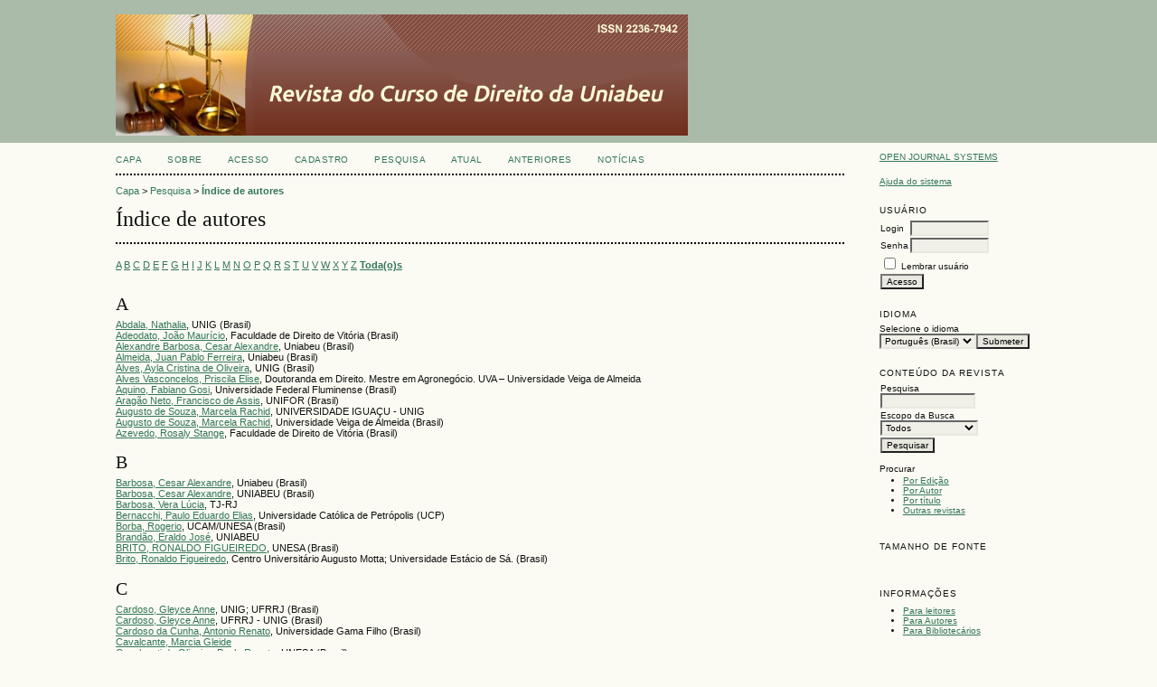

--- FILE ---
content_type: text/html; charset=utf-8
request_url: https://revista.uniabeu.edu.br/index.php/rcd/search/authors
body_size: 5018
content:

<!DOCTYPE html PUBLIC "-//W3C//DTD XHTML 1.0 Transitional//EN"
	"http://www.w3.org/TR/xhtml1/DTD/xhtml1-transitional.dtd">
<html xmlns="http://www.w3.org/1999/xhtml" lang="pt-BR" xml:lang="pt-BR">
<head>
	<meta http-equiv="Content-Type" content="text/html; charset=utf-8" />
	<title>Índice de autores</title>
	<meta name="description" content="Revista do Curso de Direito da UNIABEU é um periódico semestral destinado à divulgação da produção acadêmica dos docentes e discentes do Curso de Direito da UNIABEU" />
	<meta name="keywords" content="Direito, UNIABEU, publicações" />
	<meta name="generator" content="Open Journal Systems 2.4.8.1" />
	
		<link rel="stylesheet" href="https://revista.uniabeu.edu.br/lib/pkp/styles/pkp.css" type="text/css" />
	<link rel="stylesheet" href="https://revista.uniabeu.edu.br/lib/pkp/styles/common.css" type="text/css" />
	<link rel="stylesheet" href="https://revista.uniabeu.edu.br/styles/common.css" type="text/css" />
	<link rel="stylesheet" href="https://revista.uniabeu.edu.br/styles/compiled.css" type="text/css" />

	<!-- Base Jquery -->
	<script type="text/javascript" src="//www.google.com/jsapi"></script>
		<script type="text/javascript">
			<!--
			// Provide a local fallback if the CDN cannot be reached
			if (typeof google == 'undefined') {
				document.write(unescape("%3Cscript src='https://revista.uniabeu.edu.br/lib/pkp/js/lib/jquery/jquery.min.js' type='text/javascript'%3E%3C/script%3E"));
				document.write(unescape("%3Cscript src='https://revista.uniabeu.edu.br/lib/pkp/js/lib/jquery/plugins/jqueryUi.min.js' type='text/javascript'%3E%3C/script%3E"));
			} else {
				google.load("jquery", "1.4.4");
				google.load("jqueryui", "1.8.6");
			}
			// -->
		</script>
	
	
	
	<link rel="stylesheet" href="https://revista.uniabeu.edu.br/styles/sidebar.css" type="text/css" />		<link rel="stylesheet" href="https://revista.uniabeu.edu.br/styles/rightSidebar.css" type="text/css" />	
			<link rel="stylesheet" href="https://revista.uniabeu.edu.br/plugins/blocks/languageToggle/styles/languageToggle.css" type="text/css" />
	
	<!-- Default global locale keys for JavaScript -->
	
<script type="text/javascript">
	jQuery.pkp = jQuery.pkp || { };
	jQuery.pkp.locale = { };
			
				jQuery.pkp.locale.form_dataHasChanged = 'Os dados deste formulário foram alterados. Continuar assim mesmo?';
	</script>
	<!-- Compiled scripts -->
			
<script type="text/javascript" src="https://revista.uniabeu.edu.br/lib/pkp/js/lib/jquery/plugins/jquery.tag-it.js"></script>
<script type="text/javascript" src="https://revista.uniabeu.edu.br/lib/pkp/js/lib/jquery/plugins/jquery.cookie.js"></script>

<script type="text/javascript" src="https://revista.uniabeu.edu.br/lib/pkp/js/functions/fontController.js"></script>
<script type="text/javascript" src="https://revista.uniabeu.edu.br/lib/pkp/js/functions/general.js"></script>
<script type="text/javascript" src="https://revista.uniabeu.edu.br/lib/pkp/js/functions/jqueryValidatorI18n.js"></script>

<script type="text/javascript" src="https://revista.uniabeu.edu.br/lib/pkp/js/classes/Helper.js"></script>
<script type="text/javascript" src="https://revista.uniabeu.edu.br/lib/pkp/js/classes/ObjectProxy.js"></script>
<script type="text/javascript" src="https://revista.uniabeu.edu.br/lib/pkp/js/classes/Handler.js"></script>
<script type="text/javascript" src="https://revista.uniabeu.edu.br/lib/pkp/js/classes/linkAction/LinkActionRequest.js"></script>
<script type="text/javascript" src="https://revista.uniabeu.edu.br/lib/pkp/js/classes/features/Feature.js"></script>

<script type="text/javascript" src="https://revista.uniabeu.edu.br/lib/pkp/js/controllers/SiteHandler.js"></script><!-- Included only for namespace definition -->
<script type="text/javascript" src="https://revista.uniabeu.edu.br/lib/pkp/js/controllers/UrlInDivHandler.js"></script>
<script type="text/javascript" src="https://revista.uniabeu.edu.br/lib/pkp/js/controllers/AutocompleteHandler.js"></script>
<script type="text/javascript" src="https://revista.uniabeu.edu.br/lib/pkp/js/controllers/ExtrasOnDemandHandler.js"></script>
<script type="text/javascript" src="https://revista.uniabeu.edu.br/lib/pkp/js/controllers/form/FormHandler.js"></script>
<script type="text/javascript" src="https://revista.uniabeu.edu.br/lib/pkp/js/controllers/form/AjaxFormHandler.js"></script>
<script type="text/javascript" src="https://revista.uniabeu.edu.br/lib/pkp/js/controllers/form/ClientFormHandler.js"></script>
<script type="text/javascript" src="https://revista.uniabeu.edu.br/lib/pkp/js/controllers/grid/GridHandler.js"></script>
<script type="text/javascript" src="https://revista.uniabeu.edu.br/lib/pkp/js/controllers/linkAction/LinkActionHandler.js"></script>

<script type="text/javascript" src="https://revista.uniabeu.edu.br/js/pages/search/SearchFormHandler.js"></script>
<script type="text/javascript" src="https://revista.uniabeu.edu.br/js/statistics/ReportGeneratorFormHandler.js"></script>
<script type="text/javascript" src="https://revista.uniabeu.edu.br/plugins/generic/lucene/js/LuceneAutocompleteHandler.js"></script>

<script type="text/javascript" src="https://revista.uniabeu.edu.br/lib/pkp/js/lib/jquery/plugins/jquery.pkp.js"></script>	
	<!-- Form validation -->
	<script type="text/javascript" src="https://revista.uniabeu.edu.br/lib/pkp/js/lib/jquery/plugins/validate/jquery.validate.js"></script>
	<script type="text/javascript">
		<!--
		// initialise plugins
		
		$(function(){
			jqueryValidatorI18n("https://revista.uniabeu.edu.br", "pt_BR"); // include the appropriate validation localization
			
			$(".tagit").live('click', function() {
				$(this).find('input').focus();
			});
		});
		// -->
		
	</script>

		
</head>
<body id="pkp-search-authorIndex">
<div id="container">

<div id="header">
<div id="headerTitle">
<h1>
	<img src="https://revista.uniabeu.edu.br/public/journals/6/pageHeaderTitleImage_pt_BR.jpg" width="633" height="134" alt="Cabeçalho da página" />
</h1>
</div>
</div>

<div id="body">

	<div id="sidebar">
							<div id="rightSidebar">
				<div class="block" id="sidebarDevelopedBy">
	<a class="blockTitle" href="http://pkp.sfu.ca/ojs/" id="developedBy">Open Journal Systems</a>
</div><div class="block" id="sidebarHelp">
	<a class="blockTitle" href="javascript:openHelp('https://revista.uniabeu.edu.br/index.php/rcd/help/view/user/topic/000005')">Ajuda do sistema</a>
</div><div class="block" id="sidebarUser">
			<span class="blockTitle">Usuário</span>
	
												<form method="post" action="https://revista.uniabeu.edu.br/index.php/rcd/login/signIn">
					<table>
						<tr>
							<td><label for="sidebar-username">Login</label></td>
							<td><input type="text" id="sidebar-username" name="username" value="" size="12" maxlength="32" class="textField" /></td>
						</tr>
						<tr>
							<td><label for="sidebar-password">Senha</label></td>
							<td><input type="password" id="sidebar-password" name="password" value="" size="12" class="textField" /></td>
						</tr>
						<tr>
							<td colspan="2"><input type="checkbox" id="remember" name="remember" value="1" /> <label for="remember">Lembrar usuário</label></td>
						</tr>
						<tr>
							<td colspan="2"><input type="submit" value="Acesso" class="button" /></td>
						</tr>
					</table>
				</form>
						</div>
<div class="block" id="sidebarLanguageToggle">
	<script type="text/javascript">
		<!--
		function changeLanguage() {
			var e = document.getElementById('languageSelect');
			var new_locale = e.options[e.selectedIndex].value;

			var redirect_url = 'https://revista.uniabeu.edu.br/index.php/rcd/user/setLocale/NEW_LOCALE?source=%2Findex.php%2Frcd%2Fsearch%2Fauthors';
			redirect_url = redirect_url.replace("NEW_LOCALE", new_locale);

			window.location.href = redirect_url;
		}
		//-->
	</script>
	<span class="blockTitle">Idioma</span>
	<form action="#">
		<label for="languageSelect">Selecione o idioma</label>
		<select id="languageSelect" size="1" name="locale" class="selectMenu"><option label="English" value="en_US">English</option>
<option label="Español (España)" value="es_ES">Español (España)</option>
<option label="Italiano" value="it_IT">Italiano</option>
<option label="Português (Brasil)" value="pt_BR" selected="selected">Português (Brasil)</option>
</select>
		<input type="submit" class="button" value="Submeter" onclick="changeLanguage(); return false;" />
	</form>
</div>
<div class="block" id="sidebarNavigation">
	<span class="blockTitle">Conteúdo da revista</span>

	
	
	<form id="simpleSearchForm" action="https://revista.uniabeu.edu.br/index.php/rcd/search/search">
				<table id="simpleSearchInput">
			<tr>
				<td>
													<label for="simpleQuery">Pesquisa <br />
					<input type="text" id="simpleQuery" name="simpleQuery" size="15" maxlength="255" value="" class="textField" /></label>
								</td>
			</tr>
			<tr>
				<td><label for="searchField">
				Escopo da Busca
				<br />
				<select id="searchField" name="searchField" size="1" class="selectMenu">
					<option label="Todos" value="query">Todos</option>
<option label="Autor" value="authors">Autor</option>
<option label="Título" value="title">Título</option>
<option label="Resumo" value="abstract">Resumo</option>
<option label="Termos indexados" value="indexTerms">Termos indexados</option>
<option label="Texto Completo" value="galleyFullText">Texto Completo</option>

				</select></label>
				</td>
			</tr>
			<tr>
				<td><input type="submit" value="Pesquisar" class="button" /></td>
			</tr>
		</table>
	</form>

	<br />

		<span class="blockSubtitle">Procurar</span>
	<ul>
		<li><a href="https://revista.uniabeu.edu.br/index.php/rcd/issue/archive">Por Edição</a></li>
		<li><a href="https://revista.uniabeu.edu.br/index.php/rcd/search/authors">Por Autor</a></li>
		<li><a href="https://revista.uniabeu.edu.br/index.php/rcd/search/titles">Por título</a></li>
		
					<li><a href="https://revista.uniabeu.edu.br/index.php/index">Outras revistas</a></li>
						</ul>
	</div>

<!-- Add javascript required for font sizer -->
<script type="text/javascript">
	<!--
	$(function(){
		fontSize("#sizer", "body", 9, 16, 32, ""); // Initialize the font sizer
	});
	// -->
</script>

<div class="block" id="sidebarFontSize" style="margin-bottom: 4px;">
	<span class="blockTitle">Tamanho de fonte</span>
	<div id="sizer"></div>
</div>
<br /><div class="block" id="sidebarInformation">
	<span class="blockTitle">Informações</span>
	<ul>
		<li><a href="https://revista.uniabeu.edu.br/index.php/rcd/information/readers">Para leitores</a></li>		<li><a href="https://revista.uniabeu.edu.br/index.php/rcd/information/authors">Para Autores</a></li>		<li><a href="https://revista.uniabeu.edu.br/index.php/rcd/information/librarians">Para Bibliotecários</a></li>	</ul>
</div>

			</div>
			</div>

<div id="main">
<div id="navbar">
	<ul class="menu">
		<li id="home"><a href="https://revista.uniabeu.edu.br/index.php/rcd/index">Capa</a></li>
		<li id="about"><a href="https://revista.uniabeu.edu.br/index.php/rcd/about">Sobre</a></li>

					<li id="login"><a href="https://revista.uniabeu.edu.br/index.php/rcd/login">Acesso</a></li>
							<li id="register"><a href="https://revista.uniabeu.edu.br/index.php/rcd/user/register">Cadastro</a></li>
												<li id="search"><a href="https://revista.uniabeu.edu.br/index.php/rcd/search">Pesquisa</a></li>
		
					<li id="current"><a href="https://revista.uniabeu.edu.br/index.php/rcd/issue/current">Atual</a></li>
			<li id="archives"><a href="https://revista.uniabeu.edu.br/index.php/rcd/issue/archive">Anteriores</a></li>
		
					<li id="announcements"><a href="https://revista.uniabeu.edu.br/index.php/rcd/announcement">Notícias</a></li>
				

								</ul>
</div>
<div id="breadcrumb">
	<a href="https://revista.uniabeu.edu.br/index.php/rcd/index">Capa</a> &gt;
			<a href="https://revista.uniabeu.edu.br/index.php/rcd/search/index" class="hierarchyLink">Pesquisa</a> &gt;
			<a href="https://revista.uniabeu.edu.br/index.php/rcd/search/authors" class="current">Índice de autores</a></div>

<h2>Índice de autores</h2>


<div id="content">


<p><a href="https://revista.uniabeu.edu.br/index.php/rcd/search/authors?searchInitial=A">A</a> <a href="https://revista.uniabeu.edu.br/index.php/rcd/search/authors?searchInitial=B">B</a> <a href="https://revista.uniabeu.edu.br/index.php/rcd/search/authors?searchInitial=C">C</a> <a href="https://revista.uniabeu.edu.br/index.php/rcd/search/authors?searchInitial=D">D</a> <a href="https://revista.uniabeu.edu.br/index.php/rcd/search/authors?searchInitial=E">E</a> <a href="https://revista.uniabeu.edu.br/index.php/rcd/search/authors?searchInitial=F">F</a> <a href="https://revista.uniabeu.edu.br/index.php/rcd/search/authors?searchInitial=G">G</a> <a href="https://revista.uniabeu.edu.br/index.php/rcd/search/authors?searchInitial=H">H</a> <a href="https://revista.uniabeu.edu.br/index.php/rcd/search/authors?searchInitial=I">I</a> <a href="https://revista.uniabeu.edu.br/index.php/rcd/search/authors?searchInitial=J">J</a> <a href="https://revista.uniabeu.edu.br/index.php/rcd/search/authors?searchInitial=K">K</a> <a href="https://revista.uniabeu.edu.br/index.php/rcd/search/authors?searchInitial=L">L</a> <a href="https://revista.uniabeu.edu.br/index.php/rcd/search/authors?searchInitial=M">M</a> <a href="https://revista.uniabeu.edu.br/index.php/rcd/search/authors?searchInitial=N">N</a> <a href="https://revista.uniabeu.edu.br/index.php/rcd/search/authors?searchInitial=O">O</a> <a href="https://revista.uniabeu.edu.br/index.php/rcd/search/authors?searchInitial=P">P</a> <a href="https://revista.uniabeu.edu.br/index.php/rcd/search/authors?searchInitial=Q">Q</a> <a href="https://revista.uniabeu.edu.br/index.php/rcd/search/authors?searchInitial=R">R</a> <a href="https://revista.uniabeu.edu.br/index.php/rcd/search/authors?searchInitial=S">S</a> <a href="https://revista.uniabeu.edu.br/index.php/rcd/search/authors?searchInitial=T">T</a> <a href="https://revista.uniabeu.edu.br/index.php/rcd/search/authors?searchInitial=U">U</a> <a href="https://revista.uniabeu.edu.br/index.php/rcd/search/authors?searchInitial=V">V</a> <a href="https://revista.uniabeu.edu.br/index.php/rcd/search/authors?searchInitial=W">W</a> <a href="https://revista.uniabeu.edu.br/index.php/rcd/search/authors?searchInitial=X">X</a> <a href="https://revista.uniabeu.edu.br/index.php/rcd/search/authors?searchInitial=Y">Y</a> <a href="https://revista.uniabeu.edu.br/index.php/rcd/search/authors?searchInitial=Z">Z</a> <a href="https://revista.uniabeu.edu.br/index.php/rcd/search/authors"><strong>Toda(o)s</strong></a></p>

<div id="authors">
		
				<div id="A">
		<h3>A</h3>
			</div>
	
	
		
				
		<a href="https://revista.uniabeu.edu.br/index.php/rcd/search/authors/view?firstName=Nathalia&amp;middleName=&amp;lastName=Abdala&amp;affiliation=UNIG&amp;country=BR">Abdala, Nathalia</a>, UNIG (Brasil)
	<br />
		
	
	
		
				
		<a href="https://revista.uniabeu.edu.br/index.php/rcd/search/authors/view?firstName=Jo%C3%A3o&amp;middleName=Maur%C3%ADcio&amp;lastName=Adeodato&amp;affiliation=Faculdade%20de%20Direito%20de%20Vit%C3%B3ria&amp;country=BR">Adeodato, João Maurício</a>, Faculdade de Direito de Vitória (Brasil)
	<br />
		
	
	
		
				
		<a href="https://revista.uniabeu.edu.br/index.php/rcd/search/authors/view?firstName=Cesar&amp;middleName=Alexandre&amp;lastName=Alexandre%20Barbosa&amp;affiliation=Uniabeu&amp;country=BR">Alexandre Barbosa, Cesar Alexandre</a>, Uniabeu (Brasil)
	<br />
		
	
	
		
				
		<a href="https://revista.uniabeu.edu.br/index.php/rcd/search/authors/view?firstName=Juan%20Pablo&amp;middleName=Ferreira&amp;lastName=Almeida&amp;affiliation=Uniabeu&amp;country=BR">Almeida, Juan Pablo Ferreira</a>, Uniabeu (Brasil)
	<br />
		
	
	
		
				
		<a href="https://revista.uniabeu.edu.br/index.php/rcd/search/authors/view?firstName=Ayla%20Cristina&amp;middleName=de%20Oliveira&amp;lastName=Alves&amp;affiliation=UNIG&amp;country=BR">Alves, Ayla Cristina de Oliveira</a>, UNIG (Brasil)
	<br />
		
	
	
		
				
		<a href="https://revista.uniabeu.edu.br/index.php/rcd/search/authors/view?firstName=Priscila&amp;middleName=Elise&amp;lastName=Alves%20Vasconcelos&amp;affiliation=Doutoranda%20em%20Direito.%20Mestre%20em%20Agroneg%C3%B3cio.%20UVA%20%E2%80%93%20Universidade%20Veiga%20de%20Almeida&amp;country=">Alves Vasconcelos, Priscila Elise</a>, Doutoranda em Direito. Mestre em Agronegócio. UVA – Universidade Veiga de Almeida
	<br />
		
	
	
		
				
		<a href="https://revista.uniabeu.edu.br/index.php/rcd/search/authors/view?firstName=Fabiano&amp;middleName=Gosi&amp;lastName=Aquino&amp;affiliation=Universidade%20Federal%20Fluminense&amp;country=BR">Aquino, Fabiano Gosi</a>, Universidade Federal Fluminense (Brasil)
	<br />
		
	
	
		
				
		<a href="https://revista.uniabeu.edu.br/index.php/rcd/search/authors/view?firstName=Francisco&amp;middleName=de%20Assis&amp;lastName=Arag%C3%A3o%20Neto&amp;affiliation=UNIFOR&amp;country=BR">Aragão Neto, Francisco de Assis</a>, UNIFOR (Brasil)
	<br />
		
	
	
		
				
		<a href="https://revista.uniabeu.edu.br/index.php/rcd/search/authors/view?firstName=Marcela&amp;middleName=Rachid&amp;lastName=Augusto%20de%20Souza&amp;affiliation=UNIVERSIDADE%20IGUA%C3%87U%20-%20UNIG&amp;country=">Augusto de Souza, Marcela Rachid</a>, UNIVERSIDADE IGUAÇU - UNIG
	<br />
		
	
	
		
				
		<a href="https://revista.uniabeu.edu.br/index.php/rcd/search/authors/view?firstName=Marcela&amp;middleName=Rachid&amp;lastName=Augusto%20de%20Souza&amp;affiliation=Universidade%20Veiga%20de%20Almeida&amp;country=BR">Augusto de Souza, Marcela Rachid</a>, Universidade Veiga de Almeida (Brasil)
	<br />
		
	
	
		
				
		<a href="https://revista.uniabeu.edu.br/index.php/rcd/search/authors/view?firstName=Rosaly&amp;middleName=Stange&amp;lastName=Azevedo&amp;affiliation=Faculdade%20de%20Direito%20de%20Vit%C3%B3ria&amp;country=BR">Azevedo, Rosaly Stange</a>, Faculdade de Direito de Vitória (Brasil)
	<br />
		
				<div id="B">
		<h3>B</h3>
			</div>
	
	
		
				
		<a href="https://revista.uniabeu.edu.br/index.php/rcd/search/authors/view?firstName=Cesar&amp;middleName=Alexandre&amp;lastName=Barbosa&amp;affiliation=Uniabeu&amp;country=BR">Barbosa, Cesar Alexandre</a>, Uniabeu (Brasil)
	<br />
		
	
	
		
				
		<a href="https://revista.uniabeu.edu.br/index.php/rcd/search/authors/view?firstName=Cesar%20Alexandre&amp;middleName=&amp;lastName=Barbosa&amp;affiliation=UNIABEU&amp;country=BR">Barbosa, Cesar Alexandre</a>, UNIABEU (Brasil)
	<br />
		
	
	
		
				
		<a href="https://revista.uniabeu.edu.br/index.php/rcd/search/authors/view?firstName=Vera&amp;middleName=L%C3%BAcia&amp;lastName=Barbosa&amp;affiliation=TJ-RJ&amp;country=">Barbosa, Vera Lúcia</a>, TJ-RJ
	<br />
		
	
	
		
				
		<a href="https://revista.uniabeu.edu.br/index.php/rcd/search/authors/view?firstName=Paulo%20Eduardo&amp;middleName=Elias&amp;lastName=Bernacchi&amp;affiliation=Universidade%20Cat%C3%B3lica%20de%20Petr%C3%B3polis%20%28UCP%29&amp;country=">Bernacchi, Paulo Eduardo Elias</a>, Universidade Católica de Petrópolis (UCP)
	<br />
		
	
	
		
				
		<a href="https://revista.uniabeu.edu.br/index.php/rcd/search/authors/view?firstName=Rogerio&amp;middleName=&amp;lastName=Borba&amp;affiliation=UCAM%2FUNESA&amp;country=BR">Borba, Rogerio</a>, UCAM/UNESA (Brasil)
	<br />
		
	
	
		
				
		<a href="https://revista.uniabeu.edu.br/index.php/rcd/search/authors/view?firstName=Eraldo&amp;middleName=Jos%C3%A9&amp;lastName=Brand%C3%A3o&amp;affiliation=UNIABEU&amp;country=">Brandão, Eraldo José</a>, UNIABEU
	<br />
		
	
	
		
				
		<a href="https://revista.uniabeu.edu.br/index.php/rcd/search/authors/view?firstName=RONALDO&amp;middleName=FIGUEIREDO&amp;lastName=BRITO&amp;affiliation=UNESA&amp;country=BR">BRITO, RONALDO FIGUEIREDO</a>, UNESA (Brasil)
	<br />
		
	
	
		
				
		<a href="https://revista.uniabeu.edu.br/index.php/rcd/search/authors/view?firstName=Ronaldo&amp;middleName=Figueiredo&amp;lastName=Brito&amp;affiliation=Centro%20Universit%C3%A1rio%20Augusto%20Motta%3B%20Universidade%20Est%C3%A1cio%20de%20S%C3%A1.&amp;country=BR">Brito, Ronaldo Figueiredo</a>, Centro Universitário Augusto Motta; Universidade Estácio de Sá. (Brasil)
	<br />
		
				<div id="C">
		<h3>C</h3>
			</div>
	
	
		
				
		<a href="https://revista.uniabeu.edu.br/index.php/rcd/search/authors/view?firstName=Gleyce&amp;middleName=Anne&amp;lastName=Cardoso&amp;affiliation=UNIG%3B%20UFRRJ&amp;country=BR">Cardoso, Gleyce Anne</a>, UNIG; UFRRJ (Brasil)
	<br />
		
	
	
		
				
		<a href="https://revista.uniabeu.edu.br/index.php/rcd/search/authors/view?firstName=Gleyce%20Anne&amp;middleName=&amp;lastName=Cardoso&amp;affiliation=UFRRJ%20-%20UNIG&amp;country=BR">Cardoso, Gleyce Anne</a>, UFRRJ - UNIG (Brasil)
	<br />
		
	
	
		
				
		<a href="https://revista.uniabeu.edu.br/index.php/rcd/search/authors/view?firstName=Antonio&amp;middleName=Renato&amp;lastName=Cardoso%20da%20Cunha&amp;affiliation=Universidade%20Gama%20Filho&amp;country=BR">Cardoso da Cunha, Antonio Renato</a>, Universidade Gama Filho (Brasil)
	<br />
		
	
	
		
				
		<a href="https://revista.uniabeu.edu.br/index.php/rcd/search/authors/view?firstName=Marcia&amp;middleName=Gleide&amp;lastName=Cavalcante&amp;affiliation=&amp;country=">Cavalcante, Marcia Gleide</a>
	<br />
		
	
	
		
				
		<a href="https://revista.uniabeu.edu.br/index.php/rcd/search/authors/view?firstName=Paulo&amp;middleName=Renato&amp;lastName=Cavalcanti%20de%20Oliveira&amp;affiliation=UNESA&amp;country=BR">Cavalcanti de Oliveira, Paulo Renato</a>, UNESA (Brasil)
	<br />
		
	
	
		
				
		<a href="https://revista.uniabeu.edu.br/index.php/rcd/search/authors/view?firstName=Wladimir&amp;middleName=&amp;lastName=Cerveira%20de%20Alencar&amp;affiliation=Uniabeu%20e%20Universidade%20C%C3%A2ndido%20Mendes&amp;country=">Cerveira de Alencar, Wladimir</a>, Uniabeu e Universidade Cândido Mendes
	<br />
	<br />
	1 a 25 de 142 itens&nbsp;&nbsp;&nbsp;&nbsp;<strong>1</strong>&nbsp;<a href="https://revista.uniabeu.edu.br/index.php/rcd/search/authors?searchInitial=&amp;authorsPage=2#authors">2</a>&nbsp;<a href="https://revista.uniabeu.edu.br/index.php/rcd/search/authors?searchInitial=&amp;authorsPage=3#authors">3</a>&nbsp;<a href="https://revista.uniabeu.edu.br/index.php/rcd/search/authors?searchInitial=&amp;authorsPage=4#authors">4</a>&nbsp;<a href="https://revista.uniabeu.edu.br/index.php/rcd/search/authors?searchInitial=&amp;authorsPage=5#authors">5</a>&nbsp;<a href="https://revista.uniabeu.edu.br/index.php/rcd/search/authors?searchInitial=&amp;authorsPage=6#authors">6</a>&nbsp;<a href="https://revista.uniabeu.edu.br/index.php/rcd/search/authors?searchInitial=&amp;authorsPage=2#authors">&gt;</a>&nbsp;<a href="https://revista.uniabeu.edu.br/index.php/rcd/search/authors?searchInitial=&amp;authorsPage=6#authors">&gt;&gt;</a>&nbsp;
</div>

	<br /><br />
	<div id="pageFooter"><div><a id="clustrMapsLink" href="http://www2.clustrmaps.com/counter/maps.php?url=http://www.uniabeu.edu.br/publica/index.php/rcd"><img id="clustrMapsImg" style="border: 0px;" title="Locations of visitors to this page" src="http://www2.clustrmaps.com/counter/index2.php?url=http://www.uniabeu.edu.br/publica/index.php/rcd" alt="Locations of visitors to this page" /></a></div><div> </div></div>
</div><!-- content -->
</div><!-- main -->
</div><!-- body -->



</div><!-- container -->
</body>
</html>

--- FILE ---
content_type: application/javascript
request_url: https://revista.uniabeu.edu.br/lib/pkp/js/classes/features/Feature.js
body_size: 1230
content:
/**
 * @defgroup js_classes_features
 */
/**
 * @file js/classes/features/Feature.js
 *
 * Copyright (c) 2013-2019 Simon Fraser University
 * Copyright (c) 2000-2019 John Willinsky
 * Distributed under the GNU GPL v2. For full terms see the file docs/COPYING.
 *
 * @class Feature
 * @ingroup js_classes_features
 *
 * @brief Base grid feature class.
 * @see lib/pkp/classes/controllers/grid/feature/GridFeature.inc.php
 *
 * We use the features concept of the ext js framework:
 * http://docs.sencha.com/ext-js/4-0/#!/api/Ext.grid.feature.Feature
 */
(function($) {

	/** @type {Object} */
	$.pkp.classes.features = $.pkp.classes.features || {};



	/**
	 * @constructor
	 * @extends $.pkp.classes.ObjectProxy
	 * @param {$.pkp.controllers.grid.GridHandler} gridHandler The grid
	 *  handler object.
	 * @param {Array} options Associated options.
	 */
	$.pkp.classes.features.Feature =
			function(gridHandler, options) {
		this.gridHandler_ = gridHandler;
		this.options_ = options;
		this.addFeatureHtml(this.getGridHtmlElement(), options);
	};


	//
	// Private properties.
	//
	/**
	 * The grid that this feature is attached to.
	 * @private
	 * @type {$.pkp.controllers.grid.GridHandler}
	 */
	$.pkp.classes.features.Feature.prototype.gridHandler_ = null;


	/**
	 * This feature configuration options.
	 * @private
	 * @type {Object}
	 */
	$.pkp.classes.features.Feature.prototype.options_ = null;


	//
	// Public template methods.
	//
	/**
	 * Initialize this feature. Needs to be extended to implement
	 * specific initialization. This method will always be called
	 * by the components that this feature is attached to, in the
	 * moment of the attachment.
	 */
	$.pkp.classes.features.Feature.prototype.init =
			function() {
		throw new Error('Abstract method!');
	};


	//
	// Template methods (hooks into grid widgets).
	//
	/**
	 * Hook into the append new element grid functionality.
	 * @param {jQueryObject} $newElement The new element to be appended.
	 * @return {boolean} Always returns false.
	 */
	/*jslint unparam: true*/
	$.pkp.classes.features.Feature.prototype.appendElement =
			function($newElement) {
		return false;
	};
	/*jslint unparam: false*/


	/**
	 * Hook into the replace element content grid functionality.
	 * @param {jQueryObject} $newContent The element new content to be shown.
	 * @return {boolean} Always returns false.
	 */
	/*jslint unparam: true*/
	$.pkp.classes.features.Feature.prototype.replaceElement =
			function($newContent) {
		return false;
	};
	/*jslint unparam: false*/


	//
	// Protected methods.
	//
	/**
	 * Use the grid handler object and call the
	 * callback wrapper method there.
	 * @see $.pkp.classes.Handler.callbackWrapper()
	 * @return {Function} Callback function.
	 */
	$.pkp.classes.features.Feature.prototype.callbackWrapper =
			function(callback, opt_context) {
		return this.gridHandler_.callbackWrapper(callback, opt_context);
	};


	/**
	 * Extend to add extra html elements in the component
	 * that this feature is attached to.
	 * @param {jQueryObject} $gridElement Grid element to add elements to.
	 * @param {Object} options Feature options.
	 */
	/*jslint unparam: true*/
	$.pkp.classes.features.Feature.prototype.addFeatureHtml =
			function($gridElement, options) {
		// Default implementation does nothing.
		return;
	};
	/*jslint unparam: false*/


	/**
	 * Get the html element of the grid that this feature
	 * is attached to.
	 *
	 * @return {jQueryObject} Return the grid's HTML element.
	 */
	$.pkp.classes.features.Feature.prototype.getGridHtmlElement =
			function() {
		return this.gridHandler_.getHtmlElement();
	};


/** @param {jQuery} $ jQuery closure. */
}(jQuery));
